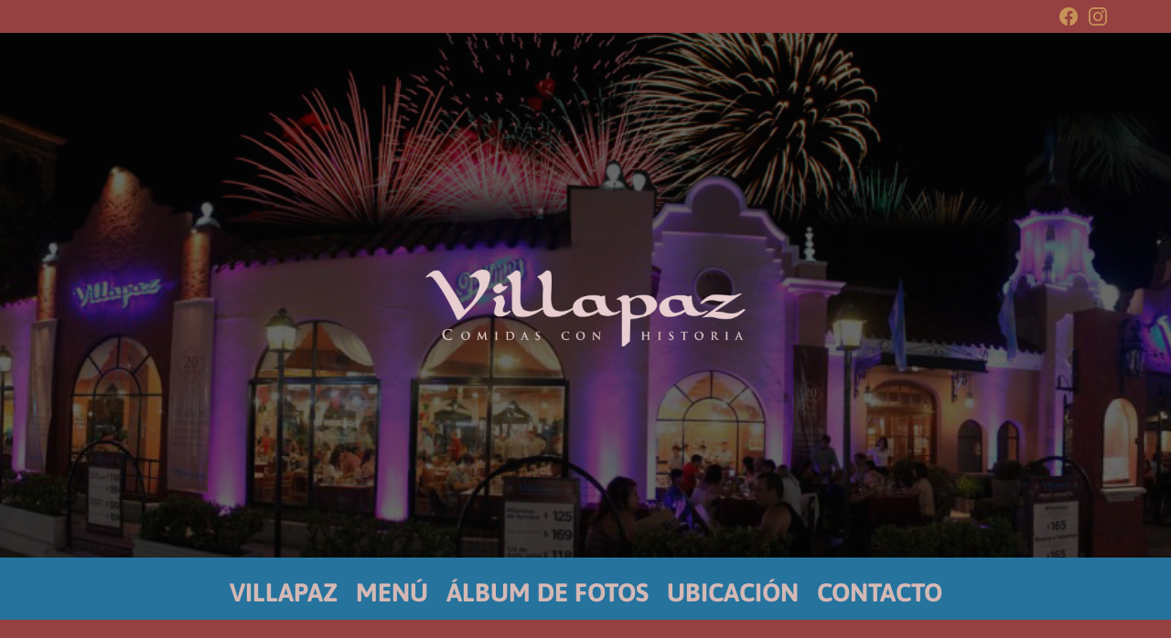

--- FILE ---
content_type: text/css
request_url: https://villapaz.com.ar/wp-content/plugins/mp-restaurant-menu/media/css/lib/mp-restaurant-menu-font.min.css?ver=2.4.9
body_size: 1005
content:
@font-face{font-family:mp-restaurant-menu;src:url(../../fonts/mp-restaurant-menu.eot?5sx3hd);src:url(../../fonts/mp-restaurant-menu.eot?5sx3hd#iefix) format('embedded-opentype'),url(../../fonts/mp-restaurant-menu.ttf?5sx3hd) format('truetype'),url(../../fonts/mp-restaurant-menu.woff?5sx3hd) format('woff'),url(../../fonts/mp-restaurant-menu.svg?5sx3hd#mp-restaurant-menu) format('svg');font-weight:400;font-style:normal}[class*=" mprm-icon-"],[class^=mprm-icon-]{font-family:mp-restaurant-menu!important;speak:none;font-style:normal;font-weight:400;font-variant:normal;text-transform:none;line-height:1;-webkit-font-smoothing:antialiased;-moz-osx-font-smoothing:grayscale}.mprm-icon-accessory-1:before{content:"\e900"}.mprm-icon-accessory-2:before{content:"\e901"}.mprm-icon-accessory-3:before{content:"\e902"}.mprm-icon-accessory-4:before{content:"\e903"}.mprm-icon-accessory-5:before{content:"\e904"}.mprm-icon-accessory-6:before{content:"\e905"}.mprm-icon-accessory-7:before{content:"\e906"}.mprm-icon-accessory-8:before{content:"\e907"}.mprm-icon-accessory-9:before{content:"\e908"}.mprm-icon-accessory-10:before{content:"\e909"}.mprm-icon-accessory-11:before{content:"\e90a"}.mprm-icon-accessory-12:before{content:"\e90b"}.mprm-icon-accessory-13:before{content:"\e90c"}.mprm-icon-accessory-14:before{content:"\e90d"}.mprm-icon-accessory-15:before{content:"\e90e"}.mprm-icon-accessory-16:before{content:"\e90f"}.mprm-icon-accessory-17:before{content:"\e910"}.mprm-icon-accessory-18:before{content:"\e911"}.mprm-icon-accessory-19:before{content:"\e912"}.mprm-icon-accessory-20:before{content:"\e913"}.mprm-icon-apron:before{content:"\e914"}.mprm-icon-apron-andglove:before{content:"\e915"}.mprm-icon-ax:before{content:"\e916"}.mprm-icon-bottle-1:before{content:"\e917"}.mprm-icon-bottle-2:before{content:"\e918"}.mprm-icon-bottle-3:before{content:"\e919"}.mprm-icon-bottle-4:before{content:"\e91a"}.mprm-icon-bottle-5:before{content:"\e91b"}.mprm-icon-bottle-6:before{content:"\e91c"}.mprm-icon-bottle-7:before{content:"\e91d"}.mprm-icon-bottle-8:before{content:"\e91e"}.mprm-icon-bowl-1:before{content:"\e91f"}.mprm-icon-bowl-2:before{content:"\e920"}.mprm-icon-bowl-3:before{content:"\e921"}.mprm-icon-bowl-4:before{content:"\e922"}.mprm-icon-bowl-5:before{content:"\e923"}.mprm-icon-bowl-6:before{content:"\e924"}.mprm-icon-bowl-7:before{content:"\e925"}.mprm-icon-bowl-8:before{content:"\e926"}.mprm-icon-bowl-9:before{content:"\e927"}.mprm-icon-bowl-10:before{content:"\e928"}.mprm-icon-bowl-11:before{content:"\e929"}.mprm-icon-bowl-12:before{content:"\e92a"}.mprm-icon-bowl-13:before{content:"\e92b"}.mprm-icon-bowl-14:before{content:"\e92c"}.mprm-icon-bowl-15:before{content:"\e92d"}.mprm-icon-bowl-16:before{content:"\e92e"}.mprm-icon-bowl-17:before{content:"\e92f"}.mprm-icon-bowl-18:before{content:"\e930"}.mprm-icon-bowl-19:before{content:"\e931"}.mprm-icon-bowl-20:before{content:"\e932"}.mprm-icon-bowl-21:before{content:"\e933"}.mprm-icon-bowl-22:before{content:"\e934"}.mprm-icon-bowl-23:before{content:"\e935"}.mprm-icon-bowl-24:before{content:"\e936"}.mprm-icon-bowl-25:before{content:"\e937"}.mprm-icon-bowl-26:before{content:"\e938"}.mprm-icon-bowl-27:before{content:"\e939"}.mprm-icon-bowl-28:before{content:"\e93a"}.mprm-icon-bowl-29:before{content:"\e93b"}.mprm-icon-bowl-30:before{content:"\e93c"}.mprm-icon-bowl-31:before{content:"\e93d"}.mprm-icon-bucket-fordessert:before{content:"\e93e"}.mprm-icon-bucket-1:before{content:"\e93f"}.mprm-icon-bucket-2:before{content:"\e940"}.mprm-icon-bucket-3:before{content:"\e941"}.mprm-icon-bucket-fortea:before{content:"\e942"}.mprm-icon-bucket-forvegatables:before{content:"\e943"}.mprm-icon-chef-2:before{content:"\e944"}.mprm-icon-chef-1:before{content:"\e945"}.mprm-icon-chef-hat1:before{content:"\e946"}.mprm-icon-chef-hat2:before{content:"\e947"}.mprm-icon-chef-hat3:before{content:"\e948"}.mprm-icon-chef-hat4:before{content:"\e949"}.mprm-icon-chef-hat5:before{content:"\e94a"}.mprm-icon-chef-hat6:before{content:"\e94b"}.mprm-icon-chinese-food1:before{content:"\e94c"}.mprm-icon-chinese-food2:before{content:"\e94d"}.mprm-icon-clock:before{content:"\e94e"}.mprm-icon-cloth:before{content:"\e94f"}.mprm-icon-coffe:before{content:"\e950"}.mprm-icon-coffe-hot:before{content:"\e951"}.mprm-icon-cooking-1:before{content:"\e952"}.mprm-icon-cooking-2:before{content:"\e953"}.mprm-icon-cooking-3:before{content:"\e954"}.mprm-icon-cooking-4:before{content:"\e955"}.mprm-icon-cooking-5:before{content:"\e956"}.mprm-icon-cooking-6:before{content:"\e957"}.mprm-icon-cup-1:before{content:"\e958"}.mprm-icon-cup-2:before{content:"\e959"}.mprm-icon-cup-3:before{content:"\e95a"}.mprm-icon-cutlery-1:before{content:"\e95b"}.mprm-icon-cutlery-2:before{content:"\e95c"}.mprm-icon-cutlery-3:before{content:"\e95d"}.mprm-icon-cutlery-4:before{content:"\e95e"}.mprm-icon-cutlery-5:before{content:"\e95f"}.mprm-icon-cutlery-6:before{content:"\e960"}.mprm-icon-cutlery-7:before{content:"\e961"}.mprm-icon-cutlery-8:before{content:"\e962"}.mprm-icon-cutlery-9:before{content:"\e963"}.mprm-icon-cutlery-10:before{content:"\e964"}.mprm-icon-cutlery-11:before{content:"\e965"}.mprm-icon-cutlery-12:before{content:"\e966"}.mprm-icon-cutlery-13:before{content:"\e967"}.mprm-icon-cutlery-14:before{content:"\e968"}.mprm-icon-cutlery-15:before{content:"\e969"}.mprm-icon-cutlery-16:before{content:"\e96a"}.mprm-icon-cutlery-17:before{content:"\e96b"}.mprm-icon-cutlery-18:before{content:"\e96c"}.mprm-icon-cutlery-19:before{content:"\e96d"}.mprm-icon-cutlery-20:before{content:"\e96e"}.mprm-icon-cutlery-21:before{content:"\e96f"}.mprm-icon-cutlery-22:before{content:"\e970"}.mprm-icon-cutlery-23:before{content:"\e971"}.mprm-icon-cutlery-24:before{content:"\e972"}.mprm-icon-cutlery-25:before{content:"\e973"}.mprm-icon-cutlery-26:before{content:"\e974"}.mprm-icon-cutlery-27:before{content:"\e975"}.mprm-icon-cutting-board1:before{content:"\e976"}.mprm-icon-cutting-board2:before{content:"\e977"}.mprm-icon-cutting-board3:before{content:"\e978"}.mprm-icon-electric-kettle:before{content:"\e979"}.mprm-icon-for-cake1:before{content:"\e97a"}.mprm-icon-for-cake2:before{content:"\e97b"}.mprm-icon-forceps:before{content:"\e97c"}.mprm-icon-for-cheese:before{content:"\e97d"}.mprm-icon-for-cream:before{content:"\e97e"}.mprm-icon-for-fish:before{content:"\e97f"}.mprm-icon-for-gamish:before{content:"\e980"}.mprm-icon-for-knife:before{content:"\e981"}.mprm-icon-forks-1:before{content:"\e982"}.mprm-icon-forks-2:before{content:"\e983"}.mprm-icon-forks-3:before{content:"\e984"}.mprm-icon-forks-fordessert:before{content:"\e985"}.mprm-icon-for-meat1:before{content:"\e986"}.mprm-icon-for-meat2:before{content:"\e987"}.mprm-icon-for-pepper:before{content:"\e988"}.mprm-icon-for-potatoes1:before{content:"\e989"}.mprm-icon-for-potatoes2:before{content:"\e98a"}.mprm-icon-for-salad:before{content:"\e98b"}.mprm-icon-for-salt:before{content:"\e98c"}.mprm-icon-for-soup1:before{content:"\e98d"}.mprm-icon-for-soup2:before{content:"\e98e"}.mprm-icon-glass-19:before{content:"\e98f"}.mprm-icon-glass-20:before{content:"\e990"}.mprm-icon-glass-1:before{content:"\e991"}.mprm-icon-glass-2:before{content:"\e992"}.mprm-icon-glass-3:before{content:"\e993"}.mprm-icon-glass-4:before{content:"\e994"}.mprm-icon-glass-5:before{content:"\e995"}.mprm-icon-glass-6:before{content:"\e996"}.mprm-icon-glass-7:before{content:"\e997"}.mprm-icon-glass-8:before{content:"\e998"}.mprm-icon-glass-9:before{content:"\e999"}.mprm-icon-glass-10:before{content:"\e99a"}.mprm-icon-glass-11:before{content:"\e99b"}.mprm-icon-glass-12:before{content:"\e99c"}.mprm-icon-glass-13:before{content:"\e99d"}.mprm-icon-glass-14:before{content:"\e99e"}.mprm-icon-glass-15:before{content:"\e99f"}.mprm-icon-glass-16:before{content:"\e9a0"}.mprm-icon-glass-17:before{content:"\e9a1"}.mprm-icon-glass-18:before{content:"\e9a2"}.mprm-icon-glass-21:before{content:"\e9a3"}.mprm-icon-glass-22:before{content:"\e9a4"}.mprm-icon-glass-23:before{content:"\e9a5"}.mprm-icon-glass-24:before{content:"\e9a6"}.mprm-icon-glass-25:before{content:"\e9a7"}.mprm-icon-glass-26:before{content:"\e9a8"}.mprm-icon-glass-27:before{content:"\e9a9"}.mprm-icon-glass-28:before{content:"\e9aa"}.mprm-icon-glass-29:before{content:"\e9ab"}.mprm-icon-glass-30:before{content:"\e9ac"}.mprm-icon-glove:before{content:"\e9ad"}.mprm-icon-hammer:before{content:"\e9ae"}.mprm-icon-knife-1:before{content:"\e9af"}.mprm-icon-knife-2:before{content:"\e9b0"}.mprm-icon-knife-3:before{content:"\e9b1"}.mprm-icon-knife-4:before{content:"\e9b2"}.mprm-icon-knife-5:before{content:"\e9b3"}.mprm-icon-knife-6:before{content:"\e9b4"}.mprm-icon-knife-7:before{content:"\e9b5"}.mprm-icon-knife-8:before{content:"\e9b6"}.mprm-icon-knife-9:before{content:"\e9b7"}.mprm-icon-knife-10:before{content:"\e9b8"}.mprm-icon-knife-forpizza:before{content:"\e9b9"}.mprm-icon-microwave:before{content:"\e9ba"}.mprm-icon-mixer-1:before{content:"\e9bb"}.mprm-icon-mixer-2:before{content:"\e9bc"}.mprm-icon-mixer-3:before{content:"\e9bd"}.mprm-icon-mixer-4:before{content:"\e9be"}.mprm-icon-mixer-5:before{content:"\e9bf"}.mprm-icon-opener-1:before{content:"\e9c0"}.mprm-icon-opener-2:before{content:"\e9c1"}.mprm-icon-oven:before{content:"\e9c2"}.mprm-icon-pitcher-1:before{content:"\e9c3"}.mprm-icon-pitcher-2:before{content:"\e9c4"}.mprm-icon-pitcher-3:before{content:"\e9c5"}.mprm-icon-pitcher-4:before{content:"\e9c6"}.mprm-icon-pitcher-5:before{content:"\e9c7"}.mprm-icon-plate-1:before{content:"\e9c8"}.mprm-icon-plate-2:before{content:"\e9c9"}.mprm-icon-plate-3:before{content:"\e9ca"}.mprm-icon-plate-4:before{content:"\e9cb"}.mprm-icon-plate-5:before{content:"\e9cc"}.mprm-icon-plate-6:before{content:"\e9cd"}.mprm-icon-plate-7:before{content:"\e9ce"}.mprm-icon-plate-8:before{content:"\e9cf"}.mprm-icon-plate-9:before{content:"\e9d0"}.mprm-icon-plate-10:before{content:"\e9d1"}.mprm-icon-plate-11:before{content:"\e9d2"}.mprm-icon-plate-12:before{content:"\e9d3"}.mprm-icon-plate-hot:before{content:"\e9d4"}.mprm-icon-recipes-1:before{content:"\e9d5"}.mprm-icon-recipes-2:before{content:"\e9d6"}.mprm-icon-recipes-3:before{content:"\e9d7"}.mprm-icon-recipes-4:before{content:"\e9d8"}.mprm-icon-recipes-5:before{content:"\e9d9"}.mprm-icon-recipes-6:before{content:"\e9da"}.mprm-icon-recipes-7:before{content:"\e9db"}.mprm-icon-recipes-8:before{content:"\e9dc"}.mprm-icon-recipes-9:before{content:"\e9dd"}.mprm-icon-recipes-10:before{content:"\e9de"}.mprm-icon-recipes-11:before{content:"\e9df"}.mprm-icon-refrigerator:before{content:"\e9e0"}.mprm-icon-roller:before{content:"\e9e1"}.mprm-icon-scales-1:before{content:"\e9e2"}.mprm-icon-scales-2:before{content:"\e9e3"}.mprm-icon-stock-pot1:before{content:"\e9e4"}.mprm-icon-tea-1:before{content:"\e9e5"}.mprm-icon-tea-2:before{content:"\e9e6"}.mprm-icon-teapot-1:before{content:"\e9e7"}.mprm-icon-teapot-2:before{content:"\e9e8"}.mprm-icon-the-scoop1:before{content:"\e9e9"}.mprm-icon-the-scoop2:before{content:"\e9ea"}.mprm-icon-the-scoop3:before{content:"\e9eb"}.mprm-icon-toaster-1:before{content:"\e9ec"}.mprm-icon-toaster-2:before{content:"\e9ed"}.mprm-icon-vase-1:before{content:"\e9ee"}.mprm-icon-wine-opener:before{content:"\e9ef"}

--- FILE ---
content_type: text/css
request_url: https://villapaz.com.ar/wp-content/uploads/siteorigin-widgets/sow-social-media-buttons-flat-7e1c70b10791.css?ver=6.9
body_size: 29
content:
.so-widget-sow-social-media-buttons-flat-7e1c70b10791 .social-media-button-container {
  zoom: 1;
  text-align: right;
  /*
	&:after {
		content:"";
		display:inline-block;
		width:100%;
	}
	*/
}
.so-widget-sow-social-media-buttons-flat-7e1c70b10791 .social-media-button-container:before {
  content: '';
  display: block;
}
.so-widget-sow-social-media-buttons-flat-7e1c70b10791 .social-media-button-container:after {
  content: '';
  display: table;
  clear: both;
}
@media (max-width: 780px) {
  .so-widget-sow-social-media-buttons-flat-7e1c70b10791 .social-media-button-container {
    text-align: left;
  }
}
.so-widget-sow-social-media-buttons-flat-7e1c70b10791 .sow-social-media-button-facebook-0 {
  color: #ffffff !important;
  background-color: #3a5795;
  border: 1px solid #3a5795;
}
.so-widget-sow-social-media-buttons-flat-7e1c70b10791 .sow-social-media-button-facebook-0.ow-button-hover:focus,
.so-widget-sow-social-media-buttons-flat-7e1c70b10791 .sow-social-media-button-facebook-0.ow-button-hover:hover {
  color: #ffffff !important;
}
.so-widget-sow-social-media-buttons-flat-7e1c70b10791 .sow-social-media-button-facebook-0:hover {
  border-bottom: 1px solid #3a5795;
}
.so-widget-sow-social-media-buttons-flat-7e1c70b10791 .sow-social-media-button-facebook-0.ow-button-hover:hover {
  background-color: #3a5795;
  border-color: #3a5795;
}
.so-widget-sow-social-media-buttons-flat-7e1c70b10791 .sow-social-media-button {
  display: inline-block;
  font-size: 1em;
  line-height: 1em;
  margin: 0.1em 0 0.1em 0.1em;
  padding: 1em 0;
  width: 3em;
  text-align: center;
  vertical-align: middle;
  -webkit-border-radius: 0.25em;
  -moz-border-radius: 0.25em;
  border-radius: 0.25em;
}
.so-widget-sow-social-media-buttons-flat-7e1c70b10791 .sow-social-media-button .sow-icon-fontawesome {
  display: inline-block;
  height: 1em;
}